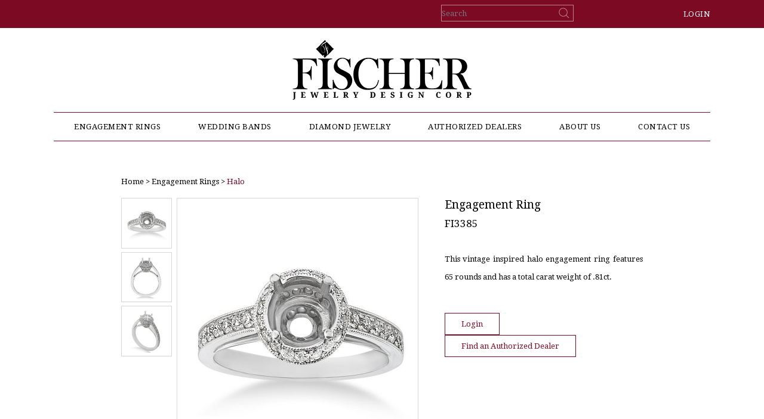

--- FILE ---
content_type: text/html
request_url: http://www.fischerjewelrydesigns.com/p-/FI3385/Engagement_Ring.html
body_size: 2734
content:
<!DOCTYPE html PUBLIC "-//W3C//DTD XHTML 1.0 Transitional//EN" "http://www.w3.org/TR/xhtml1/DTD/xhtml1-transitional.dtd">
<html xmlns="http://www.w3.org/1999/xhtml"><!-- InstanceBegin template="/Templates/fischer.dwt.php" codeOutsideHTMLIsLocked="false" -->
<head>
<meta http-equiv="Content-Type" content="text/html; charset=utf-8" />
<!-- InstanceBeginEditable name="doctitle" -->
<title>Engagement Ring, Halo : Fischer Jewelry Designs</title>
 <meta name="description" content="This vintage inspired halo engagement ring features 65 rounds and has a total carat weight of .81ct." /><meta name="keywords" content="" />
<base href="http://www.fischerjewelrydesigns.com/" />
<!-- InstanceEndEditable -->
<link href='//fonts.googleapis.com/css?family=Droid+Serif' rel='stylesheet' type='text/css'>
   <script src="/Scripts/responsive-nav.js"></script>
   		<script src="http://ajax.googleapis.com/ajax/libs/jquery/1.9.1/jquery.min.js"></script>
		<script src="Scripts/jquery.placeholder.min.js"></script><meta name="viewport" content="width=device/width, initial-scale=1">
<link href="reset-min.css" rel="stylesheet" type="text/css" />
<link href="style.css" rel="stylesheet" type="text/css" />
<link href="mobile.css" rel="stylesheet" type="text/css" />
<!-- InstanceBeginEditable name="head" -->
<link type="text/css" rel="stylesheet" href="magiczoom/magiczoom.css" />
<script src="magiczoom/magiczoom.js" type="text/javascript"></script>
<script src="http://ajax.googleapis.com/ajax/libs/jquery/1.9.1/jquery.min.js"></script>
<script>
function checkFrm()
{
	var message = '';
	if (document.orderFrm['metal'].value == '')
		message += '- Metal Option\n';
	if (message !=''){
		alert('Please Select A\n'+message);
		return false;
	
	}
	else 
		return true;	
}

function checkPrice()
{

	if ((document.orderFrm.metal.value == 'White Gold 18K') || (document.orderFrm.metal.value == 'Rose Gold 18K') ||  (document.orderFrm.metal.value == 'Yellow Gold 18K')) {
		document.orderFrm.price.value = '$3,600'; 
		document.getElementById('priceDive').innerHTML = '$3,600'; 
		
	}
	else if ((document.orderFrm.metal.value == 'Platinum') || (document.orderFrm.metal.value == 'Palladium')) {
		document.orderFrm.price.value = 'Call for Pricing'; 
		document.getElementById('priceDive').innerHTML = 'Call for Pricing'; 
		
	}
	else{		
		document.orderFrm.price.value = '$3,360'; 
		document.getElementById('priceDive').innerHTML = '$3,360'; 
	}
}
</script>
<!-- InstanceEndEditable -->
</head>


<body>
<div id="topwrapper">
<div class="top">
<div class="topnav">
<ul>
<li><a href="http://www.fischerjewelrydesigns.com/login">Login</a></li>
</ul>
</div>
<div class="search"><form method="post" action="http://www.fischerjewelrydesigns.com/search.php"><input name="stext" type="text" class="textfield" placeholder="Search" /><input type="hidden" name="posted" value="1" /></form>
</div></div>
</div>

<div id="innerwrapper">
<div class="main">
<div id="logo"><a href="/"><img src="images/logo.png" alt="Fischer Jewelry" width="100%"></a></div><div role="navigation">
<div id="nav" class="nav-collapse">
<ul>
<li class="first"><a href="http://www.fischerjewelrydesigns.com/c-101/engagement-rings.html" >Engagement Rings</a></li>
<li><a href="http://www.fischerjewelrydesigns.com/c-102/wedding-bands.html" >Wedding Bands</a></li>
<li><a href="http://www.fischerjewelrydesigns.com/c-103/diamond-jewelry.html" >Diamond Jewelry</a></li>
<li><a href="http://www.fischerjewelrydesigns.com/join_dealer" >Authorized Dealers</a></li>
<li><a href="http://www.fischerjewelrydesigns.com/about" >About Us</a></li>
<li><a href="http://www.fischerjewelrydesigns.com/contactfj" >Contact Us</a></li>
</ul>
</div>
</div>


<div role="main">
      <a href="#nav" class="menu" id="toggle">Menu</a>
<!-- InstanceBeginEditable name="main" -->
<div id="pages" class="proddetail">
<div id="prodnavigation"><div class="prodnav"><a href="/">Home</a> > <a href="c-101/Engagement-Rings.html">Engagement Rings</a> > <a class="last" href="c-104/Halo.html">Halo</a></div></div>


 <div class="photos">
 
 
 
 
 <div class="detailimage">
 <div class="mainimage"><a href="prodimages/FI3385_3.jpg" class="MagicZoom" rel="zoom-width:325px; zoom-height:325px;selectors-change:mouseover;" id="zoom1"><img class="prodimage" src="prodimages/FI3385_2.jpg" border="0" alt="Engagement Ring" /></a></div>
 <div class="thumbnailimage">
 
 
 <div class=pix><a href="prodimages/FI3385_3.jpg" rev="prodimages/FI3385_2.jpg" rel="zoom-id:zoom1"><img src="prodimages/FI3385_1.jpg" border="0" alt="" /></a></div><div class=pix><a href="prodimages/FI3385_P_3.jpg" rev="prodimages/FI3385_P_2.jpg" rel="zoom-id:zoom1"><img src="prodimages/FI3385_P_1.jpg" border="0" alt="" /></a></div><div class=pix><a href="prodimages/FI3385_T_3.jpg" rev="prodimages/FI3385_T_2.jpg" rel="zoom-id:zoom1"><img src="prodimages/FI3385_T_1.jpg" border="0" alt="" /></a></div> </div>
 </div>
</div>


 <div class="description">
 	<div class="detailname">Engagement Ring</div>
     <div class="prodid">FI3385</div>
    	<div id="priceDive" class="price"></div>
        <div class="desc">This vintage inspired halo engagement ring features 65 rounds and has a total carat weight of .81ct.</div>
                <div class="buttons"><a href="login">Login</a><a href="dealers">Find an Authorized Dealer</a></div> 	
</div>


 </div>
 
 
 

        		
      <!-- InstanceEndEditable -->
</div>
</div>
</div>

<div id="footerwrapper">
<div class="footer">
<div id="nav">
<div id="list">
<ul>
<li><a href="http://www.fischerjewelrydesigns.com/">Home</a></li>
<li><a href="http://www.fischerjewelrydesigns.com/about" >About Us</a></li>
<li><a href="http://www.fischerjewelrydesigns.com/join_dealer">Authorized Dealers</a></li>
<li><a href="http://www.fischerjewelrydesigns.com/contactfj">Contact Us</a></li>
</ul>
<ul><li> <a href="http://www.fischerjewelrydesigns.com/c-101/engagement-rings.html">Engagement Rings</a></li>
<li> <a href="http://www.fischerjewelrydesigns.com/c-102/wedding-bands.html">Wedding Bands</a></li>
<li> <a href="http://www.fischerjewelrydesigns.com/c-103/diamond-jewelry.html">Diamond Jewelry</a></li>
</ul>
<div class="clear"></div>
</div>

</div>

<div class="right">
  <div class="mailing">
   <div class="title">Join Our Mailing List</div>
<form action="//fischerjewelrydesigns.us11.list-manage.com/subscribe/post?u=c452f39bf4da7d06c9edb839a&amp;id=65db032f25" method="post" id="mc-embedded-subscribe-form" name="mc-embedded-subscribe-form" class="validate" target="_blank">

<input type="text" name="EMAIL" class="textfield" placeholder="Email Address" />
 <input type="submit" value="submit" class="submit" />
</form>
</div>
<div class="social"> <a href="https://www.facebook.com/pages/Fischer-Jewelry-Designs/155401811166739" target="_blank"><img src="images/sm_facebook.gif" alt="Facebook" border="0" /></a>
  <a href="https://instagram.com/Fischer_Jewelry_Designs/" target="_blank"><img src="images/sm_instagram.jpg" alt="Instagram" border="0" /></a>
</div></div>
<div class="clear"></div></div>
<div class="copy"><div class="diamond"><img src="images/copy_shape.jpg" width="24" height="24" border="0" alt="Fischer Jewlery" /></div>&copy; 2025 Fischer Jewelry Designs &nbsp;&nbsp;&nbsp;&nbsp;&nbsp;&nbsp;&nbsp;<a href="http://www.duvys.com" target="_blank">Website by Duvys Media</a></div>
<script>
      var navigation = responsiveNav("#nav", {customToggle: "#toggle"});
    </script>
    <script>
  (function(i,s,o,g,r,a,m){i['GoogleAnalyticsObject']=r;i[r]=i[r]||function(){
  (i[r].q=i[r].q||[]).push(arguments)},i[r].l=1*new Date();a=s.createElement(o),
  m=s.getElementsByTagName(o)[0];a.async=1;a.src=g;m.parentNode.insertBefore(a,m)
  })(window,document,'script','//www.google-analytics.com/analytics.js','ga');

  ga('create', 'UA-63860343-1', 'auto');
  ga('send', 'pageview');

</script>
    
</div>
</body>
<!-- InstanceEnd --></html>


--- FILE ---
content_type: text/css
request_url: http://www.fischerjewelrydesigns.com/reset-min.css
body_size: 945
content:
@charset "utf-8";
/* CSS Document */

html {
	color:#000;
	height: 101%; /*Added 10-21-10*/
}

body,div,dl,dt,dd,ul,ol,li,pre,code,form,fieldset,legend,input,button,textarea,th,td {
	margin:0;
	padding:0;
}

h1,h2,h3,h4,h5,h6,blockquote {
	margin:0;
	padding:0;
	font-size:100%;
	font-weight:normal;
}

table {
	border-collapse:collapse;
	border-spacing:0;
}

fieldset,img {
	border:0;
}

address,caption,cite,code,dfn,th,var,optgroup {
	font-style:inherit;
	font-weight:inherit;
}

del,ins {
	text-decoration:none;
}

li {
	list-style:none;
}

caption,th {
	text-align:left;
}

q:before,q:after {
	content:'';
}

abbr,acronym {
	border:0;
	font-variant:normal;
}

sup {
	vertical-align:baseline;
}

sub {
	vertical-align:baseline;
}

legend {
	color:#000;
}

input,button,textarea,select,optgroup,option {
	font-family:inherit;
	font-size:inherit;
	font-style:inherit;
	font-weight:inherit;
}

input,button,textarea,select {
	*font-size:100%;
}

--- FILE ---
content_type: text/css
request_url: http://www.fischerjewelrydesigns.com/style.css
body_size: 4667
content:
@charset "utf-8";
/* CSS Document */
@font-face {
    font-family: 'Holmen';
    src: url('fonts/HOLMEN-REGULAR.eot');
    src: url('fonts/HOLMEN-REGULAR.eot?#iefix') format('embedded-opentype'),
         url('fonts/HOLMEN-REGULAR.woff2') format('woff2'),
         url('fonts/HOLMEN-REGULAR.woff') format('woff'),
         url('fonts/HOLMEN-REGULAR.ttf') format('truetype'),
         url('fonts/HOLMEN-REGULAR.svg#HOLMEN-REGULAR') format('svg');
    font-weight: normal;
    font-style: normal;

}

@font-face {
    font-family: 'andinistas-acustica-script';
    src: url('fonts/andinistas-acustica-script.eot');
    src: url('fonts/andinistas-acustica-script.eot?#iefix') format('embedded-opentype'),
         url('fonts/andinistas-acustica-script.woff2') format('woff2'),
         url('fonts/andinistas-acustica-script.woff') format('woff'),
         url('fonts/andinistas-acustica-script.ttf') format('truetype'),
         url('fonts/andinistas-acustica-script.svg#andinistas-acustica-script') format('svg');
    font-weight: normal;
    font-style: normal;

}



body {
	font-family: 'Droid Serif', serif;
	font-size:13px;
	background-color:#0d0d0d;
	min-width:1100px;
}

#topwrapper .top, #innerwrapper .main, #footerwrapper .footer {
	width:1100px;
	margin:0 auto;
	
}

#topwrapper {
	width:100%;
	background-color:#7c0a23;
	overflow:hidden;
}

#topwrapper .top {
	text-align:right;
	overflow:hidden;
	padding:8px 0px;
}

#topwrapper .top .search {
	float:right;
	width:20%;
}

#topwrapper .top .search .textfield {
	width:100%;
	border:1px solid #bd8590;
	background-image:url(images/search_go.gif); 
	background-repeat:no-repeat;
	background-position:top right;
	background-color:transparent;
	height:26px;
	color:#FFF;
}

#topwrapper .top .topnav {
	float:right;
	width:21%;
	padding:8px 0px;
}

#topwrapper .top .topnav li, #innerwrapper #nav li {
	display:inline;
	text-transform:uppercase;
	padding:0px 0px 0px 60px;
	letter-spacing:0.5px;
}


#topwrapper .top .topnav li a {
	color:#FFF;
	text-decoration:none;
}

#innerwrapper {
	width:100%;
	background:#FFF;
}


#innerwrapper.hometop {
	background:url(images/bg.jpg) repeat-x #FFF;
}

#innerwrapper #logo {
	width:27.3%;
	margin:0 auto;
	padding:20px 0px 10px 0px;
	position:relative;
	z-index:9;
}

#innerwrapper #logo img {
	min-width:150px;
}

#innerwrapper #nav {
	width:100%;
	border-top:1px solid #7c0a23;
	border-bottom:1px solid #7c0a23;
	margin:10px auto;
	padding:16px 0px;
	position:relative;
	z-index:9;
}

#innerwrapper #nav ul {
	text-align:center;
}

#innerwrapper #nav li.first {
	padding:0px;
}

#innerwrapper #nav li a {
	color:#000000;
	text-decoration:none;
}

#innerwrapper #nav li a:hover, #innerwrapper #nav li a.lion, #footerwrapper .footer #nav li a:hover {
	color:#7c0a23;
}

h1, a.menu, .sectionname {
	text-align:left;
	font-family: 'Droid Serif', serif;
	font-size:18px;
	letter-spacing:1px;
	text-transform:uppercase;
	padding:0px 0px 20px 0px;
	color:#7c0a23;
}

h2 {
	text-align:center;
	font-family: 'Droid Serif', serif;
	font-size:16px;
	padding:0px 0px 15px 0px;
}

h2 a {
	color:#000;
	font-weight:bold;
}

a.menu {
	text-align:right;
	display:none;
	color:#000;
	width:20%;
	padding:15px;
	margin:15px auto;
	background-image:url(images/menu.gif);
	background-repeat:no-repeat;
	background-position:left;
}

#pages {
	width:79.4%;
	margin: 0px  auto;
	padding:50px 0px;
}

#pages.products{
	width:100%;
}

.clear{
	clear:both;
}

.text{
	font-size:16px;
	line-height:30px;
}


/*Home*/
#pages.home{
	width:100%;
	padding:0px 0 0 0;
}

.rslides {
  position: relative;
  list-style: none;
  overflow: hidden;
  width: 100%;
  margin:-200px 0 0 0;
}

.rslides li {
  -webkit-backface-visibility: hidden;
  position: absolute;
  display: none;
  width: 100%;
  left: 0;
  top: 0;
}

.banner .rslides li{
	padding:0px;
}

.rslides li:first-child {
  position: relative;
  display: block;
  float: left;
}

.rslides img {
  display: block;
  float: left;
  width: 100%;
  border: 0;
}

.aboutText {
	color:#FFFFFF;
	text-align:justify;
	float:left;
	width:45%;
	line-height:25px;
}

.aboutText p{
	margin:0px;
}

#list.float{
	float:right;
	width:45%;
}

.aboutText .large{
	color:#7c0a23;
	font-size:46px;
	float:left;
	padding:15px 8px 8px 0;
}

.tagline{
	color:#0d0d0d;
	font-family: 'andinistas-acustica-script';
	font-size:58px;
	line-height:58px;
	text-align:center;
	margin:-70px 0 12px 0;
	position:relative;
	z-index:9;
}

.bottom{
	padding:0% 0 14% 0;
	background-image:url(images/home-links.jpg);
	background-size:cover;
}

.links{
	padding:9% 0 0 0;
}

.links a{
	display:block;
	float:left;
	width:29.8%;
	color:#FFF;
	font-size: 19px;
	letter-spacing: 2px;
	border:1px solid #FFF;
	text-transform:uppercase;
	text-align:center;
	padding:20px 0;
	text-decoration:none;
	border-radius:2px;
}

.links a:hover{
	color:#7c0a23;
	cursor:pointer;
	border:1px solid #7c0a23;
}

.links a span{
	font-size:14px;
}

.links a.middle{
	margin:0 5%;
}

.border{
	height:12px;
	background:url(images/border-home.png) repeat-x;
}

.black{
	background: #000000;
	position:relative;
	color:#FFF;
}

.black .photo{
	position:absolute;
	width:50%;
	left:0;
	top:-40px;
}

.black .left{
	float:left;
	font-size:48px;
	font-family:'Holmen';
	line-height:60px;
	background:#7c0a23;
	background:rgba(124,10,35,0.6);
	padding:50px 50px;
	width:40%;
	margin:280px 0 0 0;
	position:relative;
	z-index:9;
}

.black .right{
	float:right;
	font-size:14px;
	line-height:30px;
	padding:0 0 50px 0;
	width:50%;
}

.black .right .title{
	color:#7c0a23;
	font-size:40px;
	text-align:left;
	font-family:'Holmen';
	padding:0px 0px px 0;
}

.black .right .sub{
	font-size:17.8px;
	color:#7c0a23;
	padding:8px 0 0 0;
}

.black .right .par{
	margin:-200px 0 0 0;
	float:right;
	text-align:justify;
	width:70%;
}

.black .callout{
	float:right;
	margin: -100px 0 0 0;
    z-index: 9;
    position: relative;
	width:62%;
	color:#FFF;
	font-size:72px;
	text-align:right;
	font-family: 'andinistas-acustica-script';
}
	
	

/*About*/
#pages.about .strong{
	font-weight:bold;
	text-align:center;
	font-size:25px;
	line-height:35px;
	color: #7c0a23;
	margin:0 0 50px 0;
	font-weight:bold;
}

#pages.about .strong .script{
	font-style:italic;
	font-size:22px;
	font-weight:normal;
}

#pages.about .image{
	width:30%;
	margin:0 auto 60px auto;
}

#pages.about .photo.left{
	float:left;
	margin: 25px 0px 0px 0px;
	width:38%;
}

#pags.about .text{
	text-align:justify;
}

#pages.about .text.right{
	float:right;
	width:53%;
}

#pages.about .text.left{
	float:left;
	width:55%;
	margin:65px 0 0 0;
	clear:both;
}

#pages.about .text.left .bold{
	font-weight:bold;
	line-height:35px;
	font-size:20px;
}

#pages.about .photo.right{
	float:right;
	width:38%;
	margin:40px 0 0 0;
}

/*Product Listing*/
#pages.products .side{
	float:left;
	width:20%;
}

#pages.products .leftNav{

}

#pages.products .leftNav.changed{
	position:fixed;
	top:5px;
	width:17.5%;
}


#pages.products .leftNav .title{
	font-style:italic;
	padding:0 0 8px 0;
	font-size:20px;
}

#pages.products .leftNav .link{
	padding:0 0 5px 0;
}

#pages.products .leftNav .link .image{
	float:left;
	width:18%;
}

#pages.products .leftNav a {
	color:#000;
}

#pages.products .leftNav a:hover{
	color:#7c0a23;
}

#pages.products .leftNav .link .cat{
	float:left;
	width:70%;
	padding:10px 0 0 5%;
	font-size:14px;
}

#pages.products .content{
	float:right;
	width:80%;
}

#pages.products{
	overflow:hidden;
	position:relative;
	padding:50px 0 100px 0;
}

#pages.products .product, #pages.proddetail .related .product {
	float:left;
	text-align:center;
	color:#0d0d0d;
	width:29%;
	padding:0px 0px 10px 0px;
	margin:0 50px 40px 0;
	position:relative;
	border:1px solid #eeeeee;
	border-radius:2px;
}

#pages.products .product .prodname,  #pages.proddetail .related .product .prodname {
	display:none;
	position:absolute;
	bottom:0px;
	right:0px;
	background-image:url(images/product-bg.png);
	background-size:cover;
	width:100%;
	  padding: 65px 0 10px 0px;
}

#pages.products .product .prodinfo .prodname a, #pages.proddetail .related .product .prodinfo .prodname a {
	color:#FFF!important;
	display:block;
	margin:0 0 0 130px;
}

#pages.products .product:hover .prodname,  #pages.proddetail .related .product:hover .prodname {
	display:block;
}


#pages.products .product.last, #pages.proddetail .related .product.last {
	margin:0 0 50px 0;
}

#pages.products .product .prodimage {
	min-height:250px;
	text-align:center;
}

#pages.products .product .prodimage img, #pages.proddetail .related .prodimage img {
	width:100%;
	height:auto;
}

#pages.products .sectionname {
	text-align:center;
}


#pages.products .prodname a, #pages.proddetail .related .prodname a {
	color:#0d0d0d;
	text-decoration:none;
	font-size:19px;
}


#pages.products .prodid, #pages.proddetail .prodinfo .prodid, #pages.proddetail .related .prodid #pages.proddetail .detailstitle{
	text-transform:uppercase;
	padding:12px 0 20px 0;
}

#pages.proddetail .prodinfo .proddescription, #pages.proddetail .desc{
	text-align:center;
	line-height:30px;
	margin:0 0 20px 0;
}

#pages.proddetail .related .prodinfo .proddescription {
	margin:0px;
}

#pages.products .prodprice, #pages.proddetail .related .prodprice, #pages.proddetail .detailprice{
	font-weight:bold;
	font-size:19px;
	color:#6e6e6e;
}

#pages.products .product .more a, #pages.proddetail .related .product .more a {
	text-decoration:none;
	color:#182931;
	letter-spacing:2px;
}

#pages.products .product .overlay, #pages.proddetail .related .product .overlay {
	display:none;
	background:rgba(255,255,255,0.8);
	padding:30px 45px 30px 45px;
	border:1px solid #d5d1d1;
	color:#041721;
	position:absolute;
	top:20%;
	left:10%;
	font-size:15px;
	text-align:center;
	text-transform:uppercase;
}


#pages.products .product:hover .prodname a, #pages.proddetail .related .product:hover .prodname a {
	color:#7c0a23;
}

#pages.products .product .overlay:hover, #pages.proddetail .related .overlay:hover {
	cursor:pointer;
}

#pages.products .product .overlay img, #pages.proddetail .related .product .overlay img {
	padding:0 0 10px 0;
}



/*Prodetail*/
#pages.proddetail {
	overflow:hidden;
}

#pages.proddetail #prodnavigation{
	padding:0 0 20px 0;
}

#pages.proddetail #prodnavigation a{
	color:#000000;
	text-decoration:none;
}

#pages.proddetail #prodnavigation a.last{
	color:#7c0a23;
}

#pages.proddetail .detailimage{
	float:left;
	width:57%;
}

#pages.proddetail .description{
	float:right;
	width:38%;
}

#pages.proddetail .description .detailname{
	font-size:19px;
	text-transform:capitalize;
	padding:0 0 10px 0;
}

#pages.proddetail .description .prodid{
	text-transform:uppercase;
	font-size:17px;
	padding:0px 0px 10px 0px;
}

#pages.proddetail .description .desc{
	text-align:justify;
	padding:25px 0;
}

#pages.proddetail .disclaimer {
	font-size:10px;
	padding:0px 0px 25px 0px;
}


#pages.proddetail .description .price{
	font-weight:bold;
	font-size:18px;
}

#pages.proddetail .description .buttons a, #pages.proddetail .description .submit {
	float:left;
	background-color:#FFF;
	border:1px solid #7c0a23;
	color:#7c0a23;
	text-decoration:none;
	padding:10px 27px;
	margin:0 10px 0 0;
}

#pages.proddetail .mainimage{
	float:right;
	width:77%;
	border:1px solid #d7d7d7;
	padding:30px 10px 20px 10px;
}



#pages.proddetail .thumbnailimage{
	float:left;
	width:17%;
}

#pages.proddetail .thumbnailimage .pix{
	border:1px solid #d7d7d7;
	padding:5px 5px;
	margin:0 0 6px 0;
}

#pages.proddetail .thumbnailimage .pix img{
	width:100%;
}

#pages.proddetail h2{
	clear:both;
	text-transform:uppercase;
	letter-spacing:1px;
	padding: 70px 0 15px 0;
}

#pages.proddetail .prodoption .textfield {
	width:50%;
	border:1px solid #7c0a23;
	min-height:35px;
	margin:0px 0px 3px 0px;
}

/*Search*/

#pages.products.search .product{
	width:20%!important;
	min-height:265px;
}

#pages.products.search .pagenums{
	position:absolute;
	top:70px;
	right:0;
}

#pages.products.search .pagenums a {
	  color: #000;
}

#pages.products.search .product .prodimage{
	min-height:0px;
}

#pages.products.search .productclear {
	clear:both;
}



/*Contact*/
#pages.contact{
	width:70%;
}

#pages.contact .left{
	float:left;
	width:27%;
	font-size:16px;
	line-height:40px;
	margin:50px 0 0 0;
}

#pages.contact .left .title{
	font-size:18px;
}

#pages.contact .left .phone{
	border-top:1px solid #000000;
	padding:20px 0 0 0;
	margin:15px 0 0 0;
}

#pages.contact .right{
	float:right;
	margin:50px 0 0 0;
	width:56.5%;
}

#pages.contact #form .textfield, #pages.login .textfield, #pages.contact #form .textarea, #pages.dealers #form .textfield, #pages.dealers #form .textarea, #pages.cart #form .textfield, #pages.cart #form .textarea {
	width:95.5%;
	border-radius:3px;
	padding:15px 0 15px 3.59%;
	margin:0 0 15px 0;
	color:#626262;
	border:1px solid #515151;
	font-style:italic;
	font-family:Arial, Helvetica, sans-serif;
}

#pages.contact .right .textfield:focus, #pages.login .textfield:focus, #pages.contact .right .textarea:focus, #pages.dealers #form .textfield:focus, #pages.dealers #form .textarea:focus, #pages.cart #form .textfield:focus, #pages.cart #form .textarea:focus{
	font-style:normal;
	color:#000;
}

#pages.contact .right .textarea, #pages.dealers #form .textarea{
	resize:none;
	padding:15px 0 140px 3.59%;
}


#pages.contact label.upload input[type="file"] {
    position: fixed;
    top: -1000px;
}

#pages.contact .upload {
    border-radius: 4px;
    padding: 2px 5px;
    margin: 2px;
	color:#FFF;
	text-transform:uppercase;
	font-family:Arial, Helvetica, sans-serif;
    background: #7c0a23;
    display: inline-block;
  	cursor: pointer;
	/*background: url(images/photo_upload.jpg) no-repeat;*/
	height: 35px;
}

#pages.contact .upload span {
	padding:10px 0px;
	display:block;
	float:left;
}

#pages.contact .upload:hover {
	border:1px solid #000;
}
#pages.contact .upload:active {
	border:1px solid #000;
}
#pages.contact .upload :invalid {
    background: #CCC;
}
#pages.contact .upload :valid {
    background: #CCC;
}

#pages.contact .button input{
	width:100%;
}

#pages.contact .submit, #pages.dealers .submit, #pages.cart #form .submit{
	text-transform:uppercase;
	color:#FFF;
	letter-spacing:1px;
	background:#7c0a23;
	border-radius:3px;
	padding:20px 0;
	text-align:center;
	border:none;
	width:100%;
}


/*Dealers*/
#pages.dealers .left {
	float:left;
	width:48%;
}

#pages.dealers .right {
	float:right;
	width:48%;
}

#pages.dealers .subtitle {
	text-align:center;
	padding:0px 0px 15px 0px;
}

#pages.dealers #form {
	overflow:hidden;
}

#pages.dealers .button, #pages.dealers .captcha {
	float:right;
	margin:0px 0px 15px 0px;
	clear:both;
}

#pages.dealers .button{
	width:35%;
}

/*Login*/
#pages.login h1 {
	text-align:center;
}

#pages.login .innersmaller {
	 width:60%;
	 margin:0 auto;
 }
 
#pages.login  .submit {
	width:99%;
	border:none;
	color:#FFF;
	text-transform:uppercase;
	letter-spacing:1px;
	background-color:#7c0a23;
	border-radius:4px;
	font-family:Arial, Helvetica, sans-serif;
	padding:15px 0px;
}

#pages.login  .forgot {
	font-size:11px;
	padding:15px 0px;
	text-transform:uppercase;
}

#pages.login  .forgot a {
	color:#CCC;
}

#pages.login .register {
	border-top: 1px solid #000000;
	margin:15px 0px 0px 0px;
	padding:10px 0px 0px 0px;
}

#pages.login .register a {
	color:#000;
}

/*Order*/
#pages.cart #form .left{
	float:left;
	width:45%;
	margin:20px 0 40px 0;
}

#pages.cart #form .right{
	float:right;
	width:45%;
	margin:20px 0 40px 0;
}

#pages.cart #form form .title{
  text-align: left;
  font-family: 'Droid Serif', serif;
  font-size: 16px;
  letter-spacing: 1px;
  text-transform: uppercase;
  padding: 0px 0px 20px 0px;
  color: #7c0a23;
}

#pages.cart #form form .textfield, #pages.cart #form form .textarea{
	color:#636363;
}

#pages.cart #form form .textfield.float{
	width:44%;
	float:left;
}

#pages.cart #form form .textfield.float.fieldright{
	float:right;
}

#pages.cart #form form .textfield.select{
	width:100%;
}

#pages.cart #form form .textarea{
	width:97.8%;
}

#pages.cart #form .button{
	margin:40px auto 0 auto;
	width:55%;
}

#pages.cart #form .submit{
	font-size:14px;
}

	
/*Footer*/
#footerwrapper {
	width:100%;
	background-image:url(images/footer_bg.gif);
	background-repeat:repeat-x;
	background-position:top left;
	padding:55px 0px;
	position:relative;
	z-index:999;
	background:#0d0d0d;
}

#footerwrapper .footer #nav {
	float:left;
	width:50%;
}

#footerwrapper .footer #nav {
	width:70%;
}

#footerwrapper .footer #nav ul {
	float:left;
	width:20%;
	margin:0px 5% 0px 0px;
}

#footerwrapper .footer #nav li {
	list-style-image:url(images/footer_bullet.gif);
	list-style-position:inside;
	padding:12px 0px;
}

#footerwrapper .footer #nav li.subli {
	padding:8px 0px 8px 10px;
}

#footerwrapper .footer #nav li a {
	color:#FFF;
	text-decoration:none;
}

#footerwrapper .footer .right {
	float:right;
	width:25%;
}

#footerwrapper .footer .mailing .title {
	color:#FFF;
	font-size:19px;
}

#footerwrapper .footer .mailing .textfield {
	width:93%;
	margin:23px 0px 13px 0px;
	border:1px solid #FFF;
	padding:18px 3%;
	color:#FFF;
	background-color:transparent;
}

#footerwrapper .footer .mailing .submit {
	width:100%;
	background-color:#7c0a23;
	color:#FFF;
	padding:15px 0px;
	text-transform:uppercase;
	border:none;
}

#footerwrapper .footer .social {
	padding:22px 0 0 0;
	text-align:center;
}

#footerwrapper .footer .social img {
	padding:0px 10px 0px 0px;
}

.copy {
	clear:both;
	font-size:11px;
	text-align:center;
	color:#FFF;
	border-top:1px solid #FFFFFF;
	margin:40px 0 0 0;
}

.copy .diamond{
	text-align:center;
	margin:-12px 0 20px 0;
}

.copy a {
	color:#FFF;
	text-decoration:none;
}

.copy a:hover {
	text-decoration:underline;
}

/*Custom Orders Box*/
.custom  .box a{
	text-decoration:none;
	font-size:16px;
	color:#7c0a23!important;
}

.custom  .box{
	padding:20px 20px 0 20px;
	text-align:center;
	color:#7c0a23!important;
	border:2px solid #7c0a23;
	width:130px;
}

.custom  .box .title{
	text-transform:uppercase;
	letter-spacing:2px;
	font-weight:bold;
	color:#7c0a23;
	font-style:normal!important;
	padding:0 0 5px 0!important;
	font-size:28px!important;
}

.custom  .box .image{
	width:80%;
	margin:12px auto;
}

.custom  .box .bot{
	font-style:italic;
	font-size: 13px;
    line-height: 19px;
	margin:0 0 10px 0;
}

.custom .box .click{
	color:#FFF;
	text-transform:uppercase;
	padding:15px 0;
	text-align:center;
	width:85%;
	margin:0px auto -25px auto;
	background:#7c0a23;
}

.custom.changed{
	display:none;
}



--- FILE ---
content_type: text/css
request_url: http://www.fischerjewelrydesigns.com/mobile.css
body_size: 2572
content:
@media (max-width: 1000px) {
	body {
		min-width:960px;
	}
	#topwrapper .top, #innerwrapper .main, #footerwrapper .footer {
		width:960px;
		
	}
	
	#footerwrapper .footer #nav.wide ul{
		font-size:12px;
	}
	
	#list.float{
		width:47%;
	}
	
	#topwrapper .top .topnav li, #innerwrapper #nav li{
		padding: 0px 0px 0px 40px;
	}
	
	.rslides{
		margin:-175px 0 0 0;
	}
	
	#pages.products .product, #pages.proddetail .related .product{
		width:29%;
		margin:0 10px 50px 0;
	}
	
	#pages.products .product .overlay, #pages.proddetail .related .product .overlay {
		padding:30px 35px 30px 35px;
		left:10%;
	}
	
	#pages.proddetail .detailimage{
		width:65%;
	}
	
	#pages.proddetail .description{
		width:34%;
	}
	
	#pages.proddetail .description .buttons a{
		padding:10px 8px;
	}
	
	.links a.middle {
	 	margin: 0 4%;
	}
	
	.black .right{
		width:48%;
	}
	
	.black .left{
		font-size:35px;
	}
	
	.black .right .par{
		width:90%;
	}
	
	.black .callout{
		width:100%;
	}
	
	#pages.products.search .product {
	  	width: 23%!important;
	}
	
	.leftNav .box{
		width:143px;
	}
	
	.leftNav .box .title{
		  font-size: 20px!important;
	}
	
	#footerwrapper .footer #nav ul{
		width:30%;
	}

}

@media (max-width: 850px) {
	body {
		min-width:750px;
	}
	#topwrapper .top, #innerwrapper .main, #footerwrapper .footer {
		width:750px;
	}
	
	#footerwrapper .footer #nav.wide ul{
		float:none;
		width:100%;
	}
	
	#pages.products .product .overlay, #pages.proddetail .related .product .overlay {
		padding: 20px 15px 20px 15px;
		left: 8%;
		top: 15%;
	}
	
	#pages.contact .left{
		width:33%;
	}
	
	#pages.products .leftNav .link .cat{
		padding:5px 0 0 5%;
	}
	
	#pages.proddetail .description .buttons a{
		float:none;
		text-align:center;
		margin:5px 0 0 0;
		display:block;
	}
	
	#pages.proddetail .description .desc{
		padding:0 0 10px 0;
	}
	
	#topwrapper .top .topnav li, #innerwrapper #nav li{
		padding:0 0 0 10px;
	}
	
	.links a{
		font-size:15px;
	}
	
	.black .right{
		width:49%;
	}
	
	#pages.cart #form form .textfield.float{
		width:43%;
	}
	
	.black .left{
		margin:180px 0 0 0;
		font-size:30px;
		line-height:50px;
		padding:40px;
		width:35%;
	}
	
	.black .right .title{
		font-size:30px;
	}
	
	#pages.products.search .product {
	  	width: 31%!important;
	}
	
	#pages.products .prodname a, #pages.proddetail .related .prodname a{
		font-size:16px;
	}
	
	#pages.products .product .prodinfo .prodname a{
		margin:0 0 0 100px;
	}
	
		#innerwrapper .main.slide{
		width:100%;
	}
	
	.rslides {
	  	margin: -165px 0 0 0;
	}
	
	#pages.products.search .product.five{
		clear:none;
	}
	
	.leftNav .box {
  width: 100px;
}
	
	.leftNav .box .click{
		width:95%;
		font-size:14px;
	}
	
	#footerwrapper .footer .right{
		width:30%;
	}
	
	#pages.proddetail .detailimage, #pages.proddetail .description{
		float:none;
		width:100%;
		clear:both;
	}

}

@media (max-width: 750px) {
	body {
		min-width:650px;
	}
	#topwrapper .top, #innerwrapper .main, #footerwrapper .footer {
		width:650px;
	}
	
	#topwrapper .top .search {
		float:left;
		width:30%;
	}
	#topwrapper .top .topnav {
		float:right;
		width:70%;
	}
	
	#pages.about .photo.left, #pages.about .text.right, #pages.about .text.left, #pages.about .photo.right {
		float:none;
		width:100%;
	}
	
	#pages.contact .right .textarea, #pages.dealers #form .textarea {
		width: 95.5%;
		padding: 15px 0 15px 3.59%;
	}
	
	#pages.products .product .overlay, #pages.proddetail .related .product .overlay {
		padding:10px 5px;
	}
	
	#pages.contact .left{
		width:35%;
	}
	
	#pages.proddetail{
		width:100%;
	}
	
	.links a, .links a.middle{
		float:none;
		width:60%;
		margin:10px auto;
	}
	
	.black .left{
		width:32%;
		padding:30px;
		font-size:20px;
	}
	
	#pages.cart #form form .textfield.float{
		float:none!important;
		width:95.5%;
	}
	
	#pages.products .product .prodinfo .prodname a {
	  	margin: 0 0 0 80px;
	}
	
	.black .callout{
		font-size:62px;
	}
	
	.leftNav .box{
		width:80%;
		padding:5px 5px 0 5px;
	}
	
}

@media (max-width: 650px) {
	body {
		min-width:550px;
	}
	#topwrapper .top, #innerwrapper .main, #footerwrapper .footer {
		width:550px;
	}
	
	#pages.products .product .overlay, #pages.proddetail .related .product .overlay {
		padding:5px 5px;
		left:7%;
		top:12%;
		font-size:13px;
	}
	
	#pages.contact .left, #pages.contact .right{
		width:100%;
		float:none;
	}
	
	#pages.contact .left{
		text-align:center;
		margin:0px;
	}
	
	#pages.products .product .prodimage{
		min-height:100px;
	}
	
	#pages.proddetail .detailimage, #pages.proddetail .description{
		float:none;
		width:100%;
	}
	
	#pages.proddetail .description{
		padding:90px 0 0 0;
		width:80%;
		clear:both;
		margin:0 auto;
	}
	
	#pages.proddetail .description .buttons{
		width:55%;
		margin:0 auto;
	}
	
	.black .left{
		padding:10px;
	}
	
	#pages.products.search .product {
	  	width: 47%!important;
	}
	
	#pages.products .product .prodinfo .prodname a {
	  	margin: 0 0 0 70px;
	}
	
	#pages.products .prodname a, #pages.proddetail .related .prodname a {
	  	font-size: 13px;
	}
	
	.black .callout {
	  	font-size: 52px;
	}
	
	.leftNav .box .title, .leftNav .box a {
	  	font-size: 15px!important;
	}
}

@media (max-width: 550px) {
	body {
		min-width:450px;
	}
	#topwrapper .top, #innerwrapper .main, #footerwrapper .footer {
		width:93%;
	}
	
	#footerwrapper .footer #nav, #footerwrapper .footer .right, #pages.login .innersmaller, #pages.dealers .left, #pages.dealers .right, #pages.contact {
		width:100%;
	}
	
	.navigation {
  		width: 100%;
 		height: 100%;
		background-color: #005faa;
  		position: fixed;
  		top: 0;
  		right: 0;
  		bottom: 0;
  		left: 0;
  		z-index: 0;
}

  
.nav-collapse ul {
  margin: 0;
  padding: 0;
  width: 100%;
  display: block;
  list-style: none;
}

.nav-collapse li {
  width: 100%;
  display: block;
}

.js .nav-collapse {
  clip: rect(0 0 0 0);
  max-height: 0;
  position: absolute;
  display: block;
  overflow: hidden;
  zoom: 1;
}

.nav-collapse.opened {
  max-height: 9999px;
}

.nav-toggle {
  -webkit-tap-highlight-color: rgba(0,0,0,0);
  -webkit-touch-callout: none;
  -webkit-user-select: none;
  -moz-user-select: none;
  -ms-user-select: none;
  -o-user-select: none;
  user-select: none;
}

#innerwrapper #nav li {
	display:block;
	margin:0px 0px 10px 0px;

}

#topwrapper .top .topnav li, #innerwrapper #nav li, #innerwrapper #nav li.first {
	padding:0px;
}

a.menu {
	display:block;
	position:relative;
	z-index:99;
}


#innerwrapper #logo{
	width:40%;
}

#pages.products .prodname a, #pages.proddetail .related .prodname a {
	font-size:14px;
}

#pages.products .proddescription, #pages.proddetail .related .proddescription{
	font-size:12px;
	line-height:20px;
}

#pages.products .prodprice, #pages.proddetail .related .prodprice{
	font-size:13px;
}

#pages.products .product .overlay, #pages.proddetail .related .product .overlay{
	padding: 30px 45px 30px 45px;
	top: 20%;
	left: 16%;
	font-size: 15px;
}

#pages.products .product, #pages.proddetail .related .product, #pages.products .product.last, #pages.proddetail .related .product.last{
	float:none;
	width:95%;
	margin:0 auto 40px auto;
}

#pages.products .leftNav{
	width:28%;
}

#pages.products .content{
	width:72%;
}

#pages.proddetail .description{
	padding:110px 0 0 0;
}

.black .left, .black .right{
	float:none;
	width:100%;
	margin:0px;
}

.black .left{
	width:70%;
	font-size:30px;
}


#pages.cart #form form .left, #pages.cart #form form .right{
	float:none;
	width:100%;
}

#pages.products .prodname a, #pages.proddetail .related .prodname a {
  	font-size: 19px;
}

#pages.products .product .prodinfo .prodname a{
	margin:0 0 0 130px;
}

.black .callout {
  font-size: 42px;
}

#innerwrapper .hometop{
	  background: #9d9d9e;
}

#innerwrapper.home{
	background:none;
}

	#pages {
		width:100%;
		padding:25px 0px;
	}
	
	.leftNav .box .click {
  width: 100%;
  font-size: 12px;
  padding:10px 0;
}
	
}

@media (max-width: 450px) {
	body {
		min-width:350px;
	}

	
	.aboutText{
		float:none;
		width:100%;
	}
	
	#list.float{
		float:none;
		width:100%;
		margin:20px 0;
	}
	
	#footerwrapper .footer #nav.wide ul{
		float:left;
		width:40%;
	}
	
	a.menu{
		width:30%;
	}
	
	#pages.products .prodname a, #pages.products .prodprice, #pages.proddetail .related .prodname a, #pages.proddetail .related .prodprice {
		font-size:19px;
	}
	
	#pages.products .product .overlay, #pages.proddetail .related .product .overlay {
		padding:30px;
		font-size:15px;
		left:18%;
		top:20%;
	}
	
	#pages.products .content {
		width: 70%;
	}
	
	#pages.products .leftNav {
		width: 30%;
	}
	
	#pages.products .leftNav .link .cat{
		font-size:13px;
	}
	
	#pages.products .product .overlay, #pages.proddetail .related .product .overlay{
		left:12%;
	}
	
	#pages.proddetail .thumbnailimage{
		width:16%;
	}
	
	.black .left{
		font-size:25px;
	}
	
	.black .callout {
		  font-size: 32px;
		  margin:-30px 0 0 0;
	}
	
	.rslides {
	  	margin: -155px 0 0 0;
	}
	
	#pages.products .leftNav .title{
		font-size:12px!important;
	}
	
	.leftNav .box .bot{
		font-size:11px;
	}
	
	#pages.products .leftNav.changed{
		width:20%;
	}
	
		
	#footerwrapper .footer #nav ul{
		width:100%;
		float:none;
		margin:0 0% 20px 0;
	}
	
}

@media (max-width: 350px) {
	body {
		min-width:320px;
	}
	
	#innerwrapper .main{
		width:100%;
	}
	
	#pages.products .leftNav {
		width: 32%;
	}
	
	#pages.products .content {
		width: 68%;
	}
	
	#pages.products .product .overlay, #pages.proddetail .related .product .overlay {
		left: 9%;
	}
	
	.links a, .links a.middle{
		width:80%;
	}
	
	.black .right {
	  	margin: 50px 0 0 0;
	}
	
	#pages.products .leftNav.changed {
  width: 25%;
}

#pages.products .leftNav .title{
	font-size:13px;
	padding:0px;
}

.leftNav .box .title, .leftNav .box a {
  font-size: 12px!important;
}

.leftNav .box .bot{
	margin:0 0 5pz 0;
	line-height:15px;
	font-size:13px;
}

.rslides {
  margin: -80px 0 0 0;
}

a.menu{
	padding:0px;
	background-position: 0 0;
	margin:0 auto;
}

#innerwrapper #logo{
	padding:0 0 10px 0;
}

.tagline{
	font-weight:bold;
	font-size:18px;
	line-height:18px;
	margin:-30px 0 12px 0;
}

.MagicZoom img{
	width:100%!important;
}

#pages.proddetail .mainimage{
	padding:0px;
	width:90%;
	float:none;
	margin:0 auto;
}

#pages.proddetail .mainimage a{
	width:100%!important;
}

.MagicZoomHint{
	min-height:275px!important;
	left:0px!important;
	top:0px!important;
}

#pages.proddetail .thumbnailimage {
  width: 40%;
  margin:0px auto;
  float: none;
  clear:both;
  padding:20px 0 0 0;
}

.MagicZoomBigImageCont{
	left:0px!important;
	top:0px!important;
	width:100%!important;
	height:100%!important;
}

#pages.login .innersmaller{
	width:90%;
	margin:0 auto;
}
}

@media (min-width: 1480px) {
	#pages.products .leftNav.changed{
		width:14%;
	}
}




--- FILE ---
content_type: text/plain
request_url: https://www.google-analytics.com/j/collect?v=1&_v=j102&a=1730501898&t=pageview&_s=1&dl=http%3A%2F%2Fwww.fischerjewelrydesigns.com%2Fp-%2FFI3385%2FEngagement_Ring.html&ul=en-us%40posix&dt=Engagement%20Ring%2C%20Halo%20%3A%20Fischer%20Jewelry%20Designs&sr=1280x720&vp=1280x720&_u=IEBAAEABAAAAACAAI~&jid=867463680&gjid=1778001530&cid=947730711.1763488653&tid=UA-63860343-1&_gid=1523558760.1763488653&_r=1&_slc=1&z=1897420260
body_size: -287
content:
2,cG-YKDQLH43CY